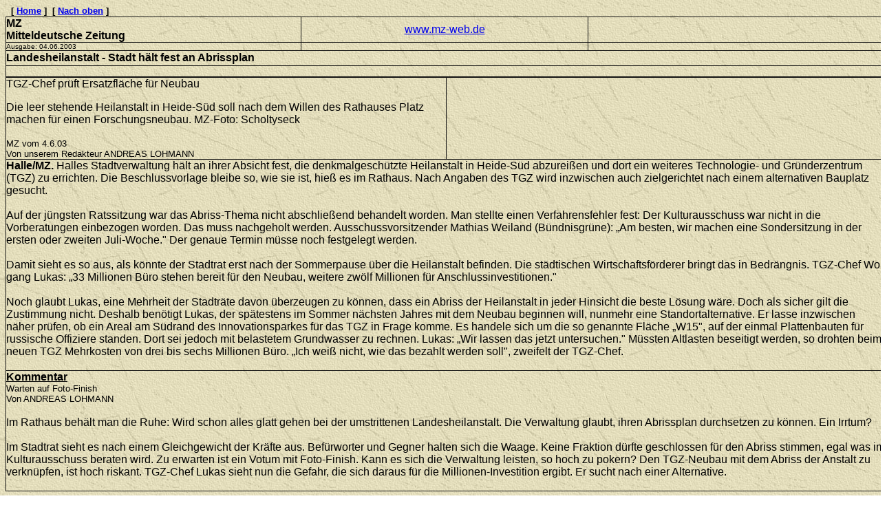

--- FILE ---
content_type: text/html
request_url: http://www.scheer-halle.de/pool/medi/M_20030604_01.htm
body_size: 3547
content:
<html>

<head>
<meta http-equiv="Content-Language" content="de">
<meta name="GENERATOR" content="Microsoft FrontPage 5.0">
<meta name="ProgId" content="FrontPage.Editor.Document">
<meta http-equiv="Content-Type" content="text/html; charset=windows-1252">
<title>Heide Süd - 00</title>



<style>
.spanstyle {
position:absolute;
visibility:visible;
top:-50px;
font-size:10pt;
font-family:Verdana;
font-weight:bold;
color:red;
}
</style>

<script>
var x,y
var step=20
var flag=0

// Cursor Message, am Ende ein Leerzeichen
var message="Muster für TEXT - Schlange "
message=message.split("")

var xpos=new Array()
for (i=0;i<=message.length-1;i++) {
xpos[i]=-50
}

var ypos=new Array()
for (i=0;i<=message.length-1;i++) {
ypos[i]=-50
}

function handlerMM(e){
x = (document.layers) ? e.pageX : document.body.scrollLeft+event.clientX
y = (document.layers) ? e.pageY : document.body.scrollTop+event.clientY
flag=1
}

function makesnake() {
if (flag==1 && document.all) {
for (i=message.length-1; i>=1; i--) {
xpos[i]=xpos[i-1]+step
ypos[i]=ypos[i-1]
}
xpos[0]=x+step
ypos[0]=y

for (i=0; i<message.length-1; i++) {
var thisspan = eval("span"+(i)+".style")
thisspan.posLeft=xpos[i]
thisspan.posTop=ypos[i]
}
}

else if (flag==1 && document.layers) {
for (i=message.length-1; i>=1; i--) {
xpos[i]=xpos[i-1]+step
ypos[i]=ypos[i-1]
}
xpos[0]=x+step
ypos[0]=y

for (i=0; i<message.length-1; i++) {
var thisspan = eval("document.span"+i)
thisspan.left=xpos[i]
thisspan.top=ypos[i]
}
}
var timer=setTimeout("makesnake()",30)
}
</script>

<meta name="Microsoft Border" content="none">
</head>

<body bgcolor="ffffff" onLoad="makesnake()" style="width:100%;overflow-x:hidden;overflow-y:scroll" background="../../_themes/exped-shp/exptextb.jpg">

<body background="../../_themes/exped-shp/exptextb.jpg">

<body background="../../_themes/exped-shp/exptextb.jpg">

  </body>

  <table border="1" cellpadding="0" cellspacing="0" style="border-width:0; border-collapse: collapse; " bordercolor="#111111" width="100%" id="AutoNumber2" height="11">
    <tr>
      <td width="758" style="border-left:medium none #111111; border-right:medium none #111111; border-top-style:none; border-top-width:medium" height="16" colspan="3">
      <b><font size="2" face="Arial" color="#FFFFFF">&nbsp; </font>
      <font size="2" face="Arial">[ <a href="../../default.htm">Home</a> ]&nbsp; [
      <a href="../../hs/hs_sam_ha.htm">Nach oben</a> ]</font></b></td>
    </tr>
    <tr>
      <td width="253" style="border-left:1px solid #111111; border-right:1px solid #111111; border-top-style:solid; border-top-width:1; border-bottom-style:solid; border-bottom-width:1" height="1">
      <b><font face="Arial">MZ<br>
      Mitteldeutsche Zeitung</font></b></td>
      <td width="246" style="border-left:1px solid #111111; border-right:1px solid #111111; border-top-style:solid; border-top-width:1; border-bottom-style:solid; border-bottom-width:1" height="1">
      <p align="center"><font face="Arial"><a href="http://www.mz-web.de">
      www.mz-web.de</a></font></td>
      <td width="255" style="border-left:1px solid #111111; border-right:1px solid #111111; border-top-style:solid; border-top-width:1; border-bottom-style:solid; border-bottom-width:1" height="1"></td>
    </tr>
    <tr>
      <td width="253" style="border-left-color: #111111; border-left-width: 1; border-right-color: #111111; border-right-width: 1" height="1">
      <font face="Arial" size="1">Ausgabe: 04.06.2003</font></td>
      <td width="246" style="border-left-color: #111111; border-left-width: 1; border-right-color: #111111; border-right-width: 1" height="1">
      <font face="Arial" size="1">&nbsp;</font></td>
      <td width="255" style="border-left-color: #111111; border-left-width: 1; border-right-color: #111111; border-right-width: 1" height="1">
      <font face="Arial" size="1">&nbsp;</font></td>
    </tr>
    <tr>
      <td width="756" style="border-left-color: #111111; border-left-width: 1; border-right-color: #111111; border-right-width: 1" height="22" colspan="3">
      <span lang="de"><b><font face="Arial">Landesheilanstalt - Stadt hält fest an Abrissplan</font></b></span></td>
    </tr>
    <tr>
      <td width="756" style="border-left-color: #111111; border-left-width: 1; border-right-color: #111111; border-right-width: 1" height="16" colspan="3">
      </td>
    </tr>
    </table>
<table border="1" cellpadding="0" cellspacing="0" style="border-collapse: collapse; border-left-width: 0; border-right-width: 0; border-bottom-width: 0" bordercolor="#111111" width="100%" id="AutoNumber4">
  <tr>
    <td width="50%" style="border-left-color: #111111; border-left-width: 1; border-bottom-style: solid; border-bottom-width: 1">
    <p>
  <span lang="de"><font face="Arial">TGZ-Chef prüft Ersatzfläche für Neubau </font></span>
    <p>
  <span lang="de"><font face="Arial">Die leer stehende Heilanstalt in Heide-Süd soll nach dem Willen des Rathauses 
  Platz machen für einen Forschungsneubau. MZ-Foto: Scholtyseck<br>
  <br>
  <font size="2">MZ vom 4.6.03<br>
  Von unserem Redakteur ANDREAS LOHMANN</font></font></span></td>
    <td width="50%" style="border-right-color: #111111; border-right-width: 1; border-bottom-style: solid; border-bottom-width: 1">
    &nbsp;</td>
  </tr>
  <tr>
    <td width="100%" style="border-left-color: #111111; border-right-style: solid; border-right-width: 1; border-top-style: solid; border-top-width: 1; border-bottom-style: solid; border-bottom-width: 1" colspan="2">
  <span lang="de"><font face="Arial">
  <b>Halle/MZ.</b> Halles Stadtverwaltung hält an ihrer Absicht fest, die 
  denk­malgeschützte Heilanstalt in Heide-Süd abzureißen und dort ein weiteres 
  Technologie- und Gründerzentrum (TGZ) zu errichten. Die Beschlussvorlage 
  bleibe so, wie sie ist, hieß es im Rathaus. Nach Anga­ben des TGZ wird 
  inzwischen auch zielgerichtet nach einem alternati­ven Bauplatz gesucht.<br>
  <br>
  Auf der jüngsten Ratssitzung war das Abriss-Thema nicht abschlie­ßend 
  behandelt worden. Man stell­te einen Verfahrensfehler fest: Der 
  Kulturausschuss war nicht in die Vorberatungen einbezogen wor­den. Das muss 
  nachgeholt werden. Ausschussvorsitzender Mathias Weiland (Bündnisgrüne): „Am 
  bes­ten, wir machen eine Sondersit­zung in der ersten oder zweiten 
  Ju­li-Woche.&quot; Der genaue Termin müsse noch festgelegt werden.<br>
  <br>
  Damit sieht es so aus, als könnte der Stadtrat erst nach der Sommer­pause über 
  die Heilanstalt befin­den. Die städtischen Wirtschafts­förderer bringt das in 
  Bedrängnis. TGZ-Chef Wolf gang Lukas: „33 Mil­lionen Büro stehen bereit für 
  den Neubau, weitere zwölf Millionen für Anschlussinvestitionen.&quot;<br>
  <br>
  Noch glaubt Lukas, eine Mehrheit der Stadträte davon überzeugen zu können, 
  dass ein Abriss der Heilan­stalt in jeder Hinsicht die beste Lö­sung wäre. 
  Doch als sicher gilt die Zustimmung nicht. Deshalb benö­tigt Lukas, der 
  spätestens im Som­mer nächsten Jahres mit dem Neu­bau beginnen will, nunmehr 
  eine Standortalternative. Er lasse inzwi­schen näher prüfen, ob ein Areal am 
  Südrand des Innovationsparkes für das TGZ in Frage komme. Es handele sich um 
  die so genannte Fläche „W15&quot;, auf der einmal Plat­tenbauten für russische 
  Offiziere standen. Dort sei jedoch mit belas­tetem Grundwasser zu rechnen. 
  Lukas: „Wir lassen das jetzt unter­suchen.&quot; Müssten Altlasten besei­tigt 
  werden, so drohten beim neuen TGZ Mehrkosten von drei bis sechs Millionen 
  Büro. „Ich weiß nicht, wie das bezahlt werden soll&quot;, zwei­felt der TGZ-Chef.<br>
  &nbsp;</font></span></td>
  </tr>
  <tr>
    <td width="100%" style="border-left-color: #111111; border-right-style: solid; border-right-width: 1; border-top-style: solid; border-top-width: 1; border-bottom-style: solid; border-bottom-width: 1" colspan="2">
  <span lang="de"><font face="Arial">
  <u><b>Kommentar</b></u><br>
  <font size="2">Warten auf Foto-Finish<br>
  Von ANDREAS LOHMANN</font><br>
  <br>
  Im Rathaus behält man die Ruhe: Wird schon alles glatt gehen bei der 
  umstrittenen Landesheilanstalt. Die Verwaltung glaubt, ihren Abrissplan 
  durchsetzen zu können. Ein Irrtum?<br>
  <br>
  Im Stadtrat sieht es nach einem Gleichgewicht der Kräfte aus. Befürworter und 
  Gegner halten sich die Waage. Keine Fraktion dürfte geschlossen für den Abriss 
  stimmen, egal was im Kulturausschuss beraten wird. Zu erwarten ist ein Votum 
  mit Foto-Finish. Kann es sich die Verwaltung leisten, so hoch zu pokern? Den 
  TGZ-Neubau mit dem Abriss der Anstalt zu ver­knüpfen, ist hoch riskant. 
  TGZ-Chef Lukas sieht nun die Gefahr, die sich daraus für die 
  Millionen-Investition ergibt. Er sucht nach einer Alternative.<br>
&nbsp;</font></span></td>
  </tr>
  <tr>
    <td width="50%" style="border-left-style: none; border-left-width: medium; border-right-style: none; border-right-width: medium; border-bottom-style: none; border-bottom-width: medium">&nbsp;</td>
    <td width="50%" style="border-left-style: none; border-left-width: medium; border-right-style: none; border-right-width: medium; border-bottom-style: none; border-bottom-width: medium">&nbsp;</td>
  </tr>
</table>
  <table border="1" cellpadding="0" cellspacing="0" style="border-width:0; border-collapse: collapse; " bordercolor="#111111" width="100%" id="AutoNumber3" height="13">
    <tr>
      <td width="100%" style="border-left-style: none; border-left-width: medium; border-right-style: none; border-right-width: medium; border-top-style: solid; border-top-width: 1; border-bottom-style: none; border-bottom-width: medium" height="17">
      <div style="border-bottom-style: solid; border-bottom-width: 1; padding-bottom: 1">
        <p align="right"><font face="Arial" size="2">www.scheer-halle.de</font></div>
      </td>
    </tr>
  </table>

</body>

</html>